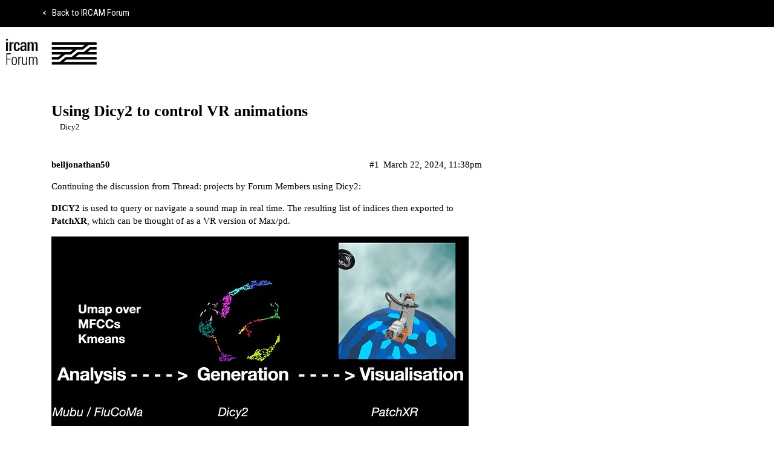

--- FILE ---
content_type: text/html; charset=utf-8
request_url: https://discussion.forum.ircam.fr/t/using-dicy2-to-control-vr-animations/74721
body_size: 13832
content:
<!DOCTYPE html>
<html lang="en">
  <head>
    <meta charset="utf-8">
    <title>Using Dicy2 to control VR animations - Dicy2 - Ircam Forum</title>
    <meta name="description" content="Continuing the discussion from Thread: projects by Forum Members using Dicy2: 
DICY2 is used to query or navigate a sound map in real time. The resulting list of indices then exported to PatchXR, which can be thought of &amp;hellip;">
    <meta name="generator" content="Discourse 2.9.0.beta2 - https://github.com/discourse/discourse version f078d1ab0a03a7710199bacef14bf9225822a88e">
<link rel="icon" type="image/png" href="https://discussion.forum.ircam.fr/uploads/default/optimized/1X/_129430568242d1b7f853bb13ebea28b3f6af4e7_2_32x32.png">
<link rel="apple-touch-icon" type="image/png" href="https://discussion.forum.ircam.fr/uploads/default/optimized/1X/_129430568242d1b7f853bb13ebea28b3f6af4e7_2_180x180.png">
<meta name="theme-color" content="#ffffff">
<meta name="viewport" content="width=device-width, initial-scale=1.0, minimum-scale=1.0, user-scalable=yes, viewport-fit=cover">
<link rel="canonical" href="https://discussion.forum.ircam.fr/t/using-dicy2-to-control-vr-animations/74721" />
<script type="application/ld+json">{"@context":"http://schema.org","@type":"WebSite","url":"https://discussion.forum.ircam.fr","potentialAction":{"@type":"SearchAction","target":"https://discussion.forum.ircam.fr/search?q={search_term_string}","query-input":"required name=search_term_string"}}</script>
<link rel="search" type="application/opensearchdescription+xml" href="https://discussion.forum.ircam.fr/opensearch.xml" title="Ircam Forum Search">

      <link href="/stylesheets/desktop_cbce97c95c3494b340b3a09cdde41debfa8d3d38.css?__ws=discussion.forum.ircam.fr" media="all" rel="stylesheet" data-target="desktop"  />
      <link href="/stylesheets/desktop_theme_8_5ca05caa54d2f8827a12825ecaae3fbb1dfdbe24.css?__ws=discussion.forum.ircam.fr" media="all" rel="stylesheet" data-target="desktop_theme" data-theme-id="8" data-theme-name="forum header"/>
<link href="/stylesheets/desktop_theme_6_507c81249c7e219ae7dff379004d54bc22126f8f.css?__ws=discussion.forum.ircam.fr" media="all" rel="stylesheet" data-target="desktop_theme" data-theme-id="6" data-theme-name="ircam forum"/>
<link href="/stylesheets/desktop_theme_5_ba854b82c10300eaf6dbec4563965a902e656661.css?__ws=discussion.forum.ircam.fr" media="all" rel="stylesheet" data-target="desktop_theme" data-theme-id="5" data-theme-name="account modal (mod)"/>
    
    <meta id="data-ga-universal-analytics" data-tracking-code="UA-37090727-4" data-json="{&quot;cookieDomain&quot;:&quot;auto&quot;}" data-auto-link-domains="">

  <link rel="preload" href="/assets/google-universal-analytics-v3-706f1d28f0a97f67a47515c96189277240ec4940d968955042066d7873fd1fe8.js" as="script">
<script src="/assets/google-universal-analytics-v3-706f1d28f0a97f67a47515c96189277240ec4940d968955042066d7873fd1fe8.js"></script>


        <link rel="alternate" type="application/rss+xml" title="RSS feed of &#39;Using Dicy2 to control VR animations&#39;" href="https://discussion.forum.ircam.fr/t/using-dicy2-to-control-vr-animations/74721.rss" />
    <meta property="og:site_name" content="Ircam Forum" />
<meta property="og:type" content="website" />
<meta name="twitter:card" content="summary" />
<meta name="twitter:image" content="https://discussion.forum.ircam.fr/uploads/default/optimized/3X/c/3/c3a888de4e7b13032eed6b24f9ce33329796049f_2_1024x464.jpeg" />
<meta property="og:image" content="https://discussion.forum.ircam.fr/uploads/default/optimized/3X/c/3/c3a888de4e7b13032eed6b24f9ce33329796049f_2_1024x464.jpeg" />
<meta property="og:url" content="https://discussion.forum.ircam.fr/t/using-dicy2-to-control-vr-animations/74721" />
<meta name="twitter:url" content="https://discussion.forum.ircam.fr/t/using-dicy2-to-control-vr-animations/74721" />
<meta property="og:title" content="Using Dicy2 to control VR animations" />
<meta name="twitter:title" content="Using Dicy2 to control VR animations" />
<meta property="og:description" content="Continuing the discussion from Thread: projects by Forum Members using Dicy2:  DICY2 is used to query or navigate a sound map in real time. The resulting list of indices then exported to PatchXR, which can be thought of as a VR version of Max/pd.     Each color on the map corresponds to a class, and DICY2 structuring generation particularly restores the continuity that can be lost when chopping sounds in this way.                 Early attempts at correlating animation with generative audio (sou..." />
<meta name="twitter:description" content="Continuing the discussion from Thread: projects by Forum Members using Dicy2:  DICY2 is used to query or navigate a sound map in real time. The resulting list of indices then exported to PatchXR, which can be thought of as a VR version of Max/pd.     Each color on the map corresponds to a class, and DICY2 structuring generation particularly restores the continuity that can be lost when chopping sounds in this way.                 Early attempts at correlating animation with generative audio (sou..." />
<meta property="article:published_time" content="2024-03-22T23:38:33+00:00" />
<meta property="og:ignore_canonical" content="true" />


    <script type="application/ld+json">{"@context":"http://schema.org","@type":"QAPage","name":"Using Dicy2 to control VR animations","mainEntity":{"@type":"Question","name":"Using Dicy2 to control VR animations","text":"Continuing the discussion from <a href=\"https://discussion.forum.ircam.fr/t/thread-projects-by-forum-members-using-dicy2/73783\">Thread: projects by Forum Members using Dicy2<\/a>:\n\nDICY2 is used to query or navigate a sound map in real time. The resulting list of indices then exported to PatchXR, which can be thought of as a VR version of Max/pd.\n\n<a class=\"lightbox\" href=\"https://discussion.forum.ircam.fr/uploads/default/original/3X/c/3/c3a888de4e7b13032eed6b24f9ce33329796049f.jpeg\" data-download-href=\"https://discussion.forum.ircam.fr/uploads/default/c3a888de4e7b13032eed6b24f9ce33329796049f\" title=\"aa\">[aa]<\/a>\n\nEach color on the map corresponds to a class,&hellip;","upvoteCount":0,"answerCount":0,"dateCreated":"2024-03-22T23:38:33.638Z","author":{"@type":"Person","name":"belljonathan50"}}}</script>
  </head>
  <body class="crawler">
    <div class="f-header">
    <div class="f-header--container">
        <a href="https://forum.ircam.fr">
            <span class="f-header--chevron">&lt;</span> Back to IRCAM Forum
        </a>
    </div>
</div>
    <header>
      <a href="/">
          <img src="https://discussion.forum.ircam.fr/uploads/default/original/2X/2/2a9168cbbfdb7bf9cc5d89a4f3e4e4ab114ed864.png" alt="Ircam Forum" id="site-logo" style="max-width: 150px;">
      </a>
    </header>
    <div id="main-outlet" class="wrap">
        <div id="topic-title">
    <h1>
      <a href="/t/using-dicy2-to-control-vr-animations/74721">Using Dicy2 to control VR animations</a>
    </h1>

      <div class="topic-category" itemscope itemtype="http://schema.org/BreadcrumbList">
          <span itemprop="itemListElement" itemscope itemtype="http://schema.org/ListItem">
            <a href="https://discussion.forum.ircam.fr/c/dicy2/755" class="badge-wrapper bullet" itemprop="item">
              <span class='badge-category-bg' style='background-color: #TEAL'></span>
              <span class='badge-category clear-badge'>
                <span class='category-name' itemprop='name'>Dicy2</span>
              </span>
            </a>
            <meta itemprop="position" content="1" />
          </span>
      </div>

  </div>

  


      <div itemscope itemtype='http://schema.org/DiscussionForumPosting' class='topic-body crawler-post'>
        <div class='crawler-post-meta'>
          <div itemprop='publisher' itemscope itemtype="http://schema.org/Organization">
            <meta itemprop='name' content='Ircam'>
              <div itemprop='logo' itemscope itemtype="http://schema.org/ImageObject">
                <meta itemprop='url' content='https://discussion.forum.ircam.fr/uploads/default/original/2X/2/2a9168cbbfdb7bf9cc5d89a4f3e4e4ab114ed864.png'>
              </div>
          </div>
          <span class="creator" itemprop="author" itemscope itemtype="http://schema.org/Person">
            <a itemprop="url" href='https://discussion.forum.ircam.fr/u/belljonathan50'><span itemprop='name'>belljonathan50</span></a>
            
          </span>

          <link itemprop="mainEntityOfPage" href="https://discussion.forum.ircam.fr/t/using-dicy2-to-control-vr-animations/74721">

            <link itemprop="image" href="https://discussion.forum.ircam.fr/uploads/default/original/3X/c/3/c3a888de4e7b13032eed6b24f9ce33329796049f.jpeg">

          <span class="crawler-post-infos">
              <time itemprop='datePublished' datetime='2024-03-22T23:38:33Z' class='post-time'>
                March 22, 2024, 11:38pm
              </time>
              <meta itemprop='dateModified' content='2024-03-22T23:43:41Z'>
          <span itemprop='position'>#1</span>
          </span>
        </div>
        <div class='post' itemprop='articleBody'>
          <p>Continuing the discussion from <a href="https://discussion.forum.ircam.fr/t/thread-projects-by-forum-members-using-dicy2/73783">Thread: projects by Forum Members using Dicy2</a>:</p>
<p><strong>DICY2</strong> is used to query or navigate a sound map in real time. The resulting list of indices then exported to <strong>PatchXR</strong>, which can be thought of as a VR version of Max/pd.<br>
<div class="lightbox-wrapper"><a class="lightbox" href="https://discussion.forum.ircam.fr/uploads/default/original/3X/c/3/c3a888de4e7b13032eed6b24f9ce33329796049f.jpeg" data-download-href="https://discussion.forum.ircam.fr/uploads/default/c3a888de4e7b13032eed6b24f9ce33329796049f" title="aa"><img src="https://discussion.forum.ircam.fr/uploads/default/optimized/3X/c/3/c3a888de4e7b13032eed6b24f9ce33329796049f_2_690x313.jpeg" alt="aa" data-base62-sha1="rUSbOrJM3kel5cTKZQyRshda7zF" width="690" height="313" srcset="https://discussion.forum.ircam.fr/uploads/default/optimized/3X/c/3/c3a888de4e7b13032eed6b24f9ce33329796049f_2_690x313.jpeg, https://discussion.forum.ircam.fr/uploads/default/optimized/3X/c/3/c3a888de4e7b13032eed6b24f9ce33329796049f_2_1035x469.jpeg 1.5x, https://discussion.forum.ircam.fr/uploads/default/optimized/3X/c/3/c3a888de4e7b13032eed6b24f9ce33329796049f_2_1380x626.jpeg 2x" data-small-upload="https://discussion.forum.ircam.fr/uploads/default/optimized/3X/c/3/c3a888de4e7b13032eed6b24f9ce33329796049f_2_10x10.png"><div class="meta">
<svg class="fa d-icon d-icon-far-image svg-icon" aria-hidden="true"><use href="#far-image"></use></svg><span class="filename">aa</span><span class="informations">1905×865 70.1 KB</span><svg class="fa d-icon d-icon-discourse-expand svg-icon" aria-hidden="true"><use href="#discourse-expand"></use></svg>
</div></a></div></p>
<p>Each color on the map corresponds to a class, and <strong>DICY2</strong> structuring generation particularly restores the continuity that can be lost when chopping sounds in this way.<br>
            <iframe src="https://www.youtube.com/embed/qTc9wWC4_p0?feature=oembed&amp;wmode=opaque&amp;list=PLc_WX6wY4JtnKKmnQMRlzaQg_CQq4N3nS" width="480" height="360" frameborder="0" allowfullscreen="" seamless="seamless" sandbox="allow-same-origin allow-scripts allow-forms allow-popups allow-popups-to-escape-sandbox allow-presentation"></iframe>
</p>
<p>Early attempts at correlating animation with generative audio (sound-driven visuals).</p>
<div class="onebox lazyYT lazyYT-container" data-youtube-id="mOTTkmccYLA" data-youtube-title="sound movement study" data-parameters="feature=oembed&amp;wmode=opaque&amp;start=1">
  <a href="https://www.youtube.com/watch?v=mOTTkmccYLA" target="_blank" rel="noopener nofollow ugc">
    <img class="ytp-thumbnail-image" src="https://img.youtube.com/vi/mOTTkmccYLA/hqdefault.jpg" title="sound movement study" width="480" height="360">
  </a>
</div>

        </div>

        <meta itemprop='headline' content='Using Dicy2 to control VR animations'>
          <meta itemprop='keywords' content=''>

        <div itemprop="interactionStatistic" itemscope itemtype="http://schema.org/InteractionCounter">
           <meta itemprop="interactionType" content="http://schema.org/LikeAction"/>
           <meta itemprop="userInteractionCount" content="0" />
           <span class='post-likes'></span>
         </div>

         <div itemprop="interactionStatistic" itemscope itemtype="http://schema.org/InteractionCounter">
            <meta itemprop="interactionType" content="http://schema.org/CommentAction"/>
            <meta itemprop="userInteractionCount" content="0" />
          </div>

      </div>






    </div>
    <footer class="container wrap">
      <nav class='crawler-nav'>
        <ul>
        <li itemscope itemtype='http://schema.org/SiteNavigationElement'>
          <span itemprop='name'>
            <a href='/' itemprop="url">Home </a>
          </span>
        </li>
        <li itemscope itemtype='http://schema.org/SiteNavigationElement'>
          <span itemprop='name'>
            <a href='/categories' itemprop="url">Categories </a>
          </span>
        </li>
        <li itemscope itemtype='http://schema.org/SiteNavigationElement'>
          <span itemprop='name'>
            <a href='/guidelines' itemprop="url">FAQ/Guidelines </a>
          </span>
        </li>
        <li itemscope itemtype='http://schema.org/SiteNavigationElement'>
          <span itemprop='name'>
            <a href='/tos' itemprop="url">Terms of Service </a>
          </span>
        </li>
        <li itemscope itemtype='http://schema.org/SiteNavigationElement'>
          <span itemprop='name'>
            <a href='/privacy' itemprop="url">Privacy Policy </a>
          </span>
        </li>
        </ul>
      </nav>
      <p class='powered-by-link'>Powered by <a href="https://www.discourse.org">Discourse</a>, best viewed with JavaScript enabled</p>
    </footer>
    
    

<script src="/theme-javascripts/b558c11502690235ebcc3c72b778b693a5269e9b.js?__ws=discussion.forum.ircam.fr" data-theme-id="5"></script>
  </body>
  
</html>


--- FILE ---
content_type: text/css
request_url: https://discussion.forum.ircam.fr/stylesheets/desktop_theme_6_507c81249c7e219ae7dff379004d54bc22126f8f.css?__ws=discussion.forum.ircam.fr
body_size: -16
content:
.nav-pills a,.buttons button{border-radius:2px}#discourse-modal.create-account div.modal-body div.user-fields{display:none}

/*# sourceMappingURL=desktop_theme_6_507c81249c7e219ae7dff379004d54bc22126f8f.css.map */
